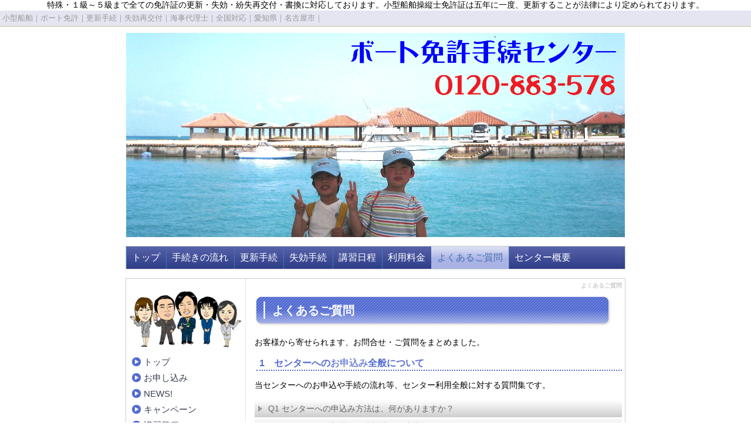

--- FILE ---
content_type: text/html; charset=UTF-8
request_url: http://tarozza.net/index_qhm.php?%E3%82%88%E3%81%8F%E3%81%82%E3%82%8B%E3%81%94%E8%B3%AA%E5%95%8F
body_size: 6646
content:
<!DOCTYPE html>
<html lang="ja">
<head>
 <meta charset="UTF-8">
 <title>よくあるご質問 - ボート免許手続センター</title>
 <meta name="keywords" content="小型船舶、ボート免許、更新、再交付、海事代理士、講習、愛知県、名古屋市、小型船舶操縦士、失効、運輸局" />
 <meta name="description" content="当センターは、「迅速」「丁寧」「安心」をモットーに、ボート免許手続きを行います。当センターは、海事行政手続きの専門家「海事代理士」がボート免許手続きを担当いたします。全国対応も可能ですから、お気軽にご依頼ください。" />
 <link rel="alternate" type="application/rss+xml" title="RSS" href="http://tarozza.net/index_qhm.php?cmd=rss" />
 
<link rel="stylesheet" media="screen" href="skin/hokukenstyle/g_wide03/main.css?1455610182">
<link rel="stylesheet" media="print" href="skin/hokukenstyle/g_wide03/main_print.css">
 <script type="text/javascript" src="js/jquery.js"></script><script type="text/javascript" src="js/jquery.cookie.js"></script> 特殊・１級～５級まで全ての免許証の更新・失効・紛失再交付・書換に対応しております。小型船舶操縦士免許証は五年に一度、更新することが法律により定められております。  <script>
if (typeof QHM === "undefined") QHM = {};
QHM = {"window_open":true,"exclude_host_name_regex":"","default_target":"_blank"};
</script><meta name="GENERATOR" content="Quick Homepage Maker; version=7.0.5; haik=false" />
<link rel="canonical" href="http://tarozza.net/index_qhm.php?%E3%82%88%E3%81%8F%E3%81%82%E3%82%8B%E3%81%94%E8%B3%AA%E5%95%8F">
<script type="text/javascript">
<!--
$(document).ready(function(){
	$("ul.accordion > li > a.acctitle")
		.click(
			function() {
				if (!$(this).attr("href").match(/^#/)) {
					location.href = $(this).attr("href");
					return false;
				}
				$(this).parent().parent().siblings("ul.accordion").find("a.acctitle").removeClass("focustitle");
				$(">ul:not(:animated)",$(this).parent()).toggle();

				if ($(this).next("ul.subbox").is(":visible")) {
					$(this).addClass("focustitle");
				}
				else {
					$(this).removeClass("focustitle");
				}
				return false;
			}
		);
});
//-->
</script>

<style type="text/css">
ul.accordion{
list-style:none;
margin:0 !important;
padding:0;
}
ul.dropn1 li a.acctitle{
display:block;
background:transparent url("image/accordion_title_bg.png") repeat-x 0 0;background-size: 1px 100%;line-height:30px;color:#666;
}
ul.dropn1 li a.acctitle:hover,
ul.dropn1 li a.focustitle {
background:transparent url("image/accordion_title_hoverbg.png") repeat-x 0 0;background-size: 1px 100%;text-decoration:none;color:#fff;
}
ul.subbox{
list-style:none;
margin:0 0!important;
display:none;
padding:0;
}
ul.dropn1 div.accbox{
padding:5px;
}
span.accexpand{
margin:auto 5px;
}
</style>
<script type="text/javascript">
<!--
$(document).ready(function(){
	$("ul.dropn1 > li > a.acctitle").each(function(){
		if (!$(this).children("span.accexpand").is(":visible")) {
			$(this).prepend('<span class="accexpand"><img src="image/accordion_close.png" /></span>');
		}
	});
	$("ul.dropn1 > li > a.acctitle").click(
			function() {
				if ($(this).next("ul.subbox").is(":visible")) {
					$("span.accexpand",this).html('<img src="image/accordion_open.png" />');
				}
				else {
					$("span.accexpand",this).html('<img src="image/accordion_close.png" />');
				}
				return false;
	});
});
//-->
</script>

<script src="js/qhm.min.js"></script><script>
if (typeof QHM === "undefined") QHM = {};
QHM.keepRatio = function(){
	function keepRatio(el) {
		var $img = $(this);
		if ( ! $img.is("[width]") || $img.hasClass("qhm-plugin-show-size-given")) return;

		$img.css({
			width:  $img.attr("width"),
			height: "auto"
		});
	}
	$(".qhm-plugin-show-keep-ratio").each(keepRatio);
}
$(document).on("ready", QHM.keepRatio);
</script></head>
<body>
<!-- ◆ Head copy ◆ =====================================================  -->
<div id="headcopy" class="qhm-head-copy">
<h1>小型船舶｜ボート免許｜更新手続｜失効再交付｜海事代理士｜全国対応｜愛知県｜名古屋市｜　</h1>
</div><!-- END: id:headcopy -->
<div id="wrapper"><!-- ■BEGIN id:wrapper -->
<!-- ◆ Header ◆ ========================================================== -->
<div id="header">
<div id="logo"><a href="http://tarozza.net/"><img src="cache/qhm_logo.gif?1455610182" alt="ボート免許手続センター" title="ボート免許手続センター" /></a></div>
</div>
<!-- ◆ Navigator ◆ ======================================================= -->
<div id="navigator">
	
<!-- SITENAVIGATOR CONTENTS START -->
<ul class="list1" ><li><a href="http://tarozza.net/index_qhm.php?FrontPage" title="FrontPage">トップ</a></li>
<li><a href="http://tarozza.net/index_qhm.php?%E6%89%8B%E7%B6%9A%E3%81%8D%E3%81%AE%E6%B5%81%E3%82%8C" title="手続きの流れ">手続きの流れ</a></li>
<li><a href="http://tarozza.net/index_qhm.php?%E6%9B%B4%E6%96%B0%E6%89%8B%E7%B6%9A" title="更新手続">更新手続</a></li>
<li><a href="http://tarozza.net/index_qhm.php?%E5%A4%B1%E5%8A%B9%E6%89%8B%E7%B6%9A" title="失効手続">失効手続</a></li>
<li><a href="http://tarozza.net/index_qhm.php?%E8%AC%9B%E7%BF%92%E6%97%A5%E7%A8%8B" title="講習日程">講習日程</a></li>
<li><a href="http://tarozza.net/index_qhm.php?%E5%88%A9%E7%94%A8%E6%96%99%E9%87%91" title="利用料金">利用料金</a></li>
<li class="focus"><a href="http://tarozza.net/index_qhm.php?%E3%82%88%E3%81%8F%E3%81%82%E3%82%8B%E3%81%94%E8%B3%AA%E5%95%8F" title="よくあるご質問">よくあるご質問</a></li>
<li><a href="http://tarozza.net/index_qhm.php?%E3%82%BB%E3%83%B3%E3%82%BF%E3%83%BC%E6%A6%82%E8%A6%81" title="センター概要">センター概要</a></li></ul>

<!-- SITENAVIGATOR CONTENTS END -->
</div>
<!-- ◆ Content ◆ ========================================================= -->
<div id="main"><!-- ■BEGIN id:main -->
<div id="wrap_content"><!-- ■BEGIN id:wrap_content -->
<div id="content"><!-- ■BEGIN id:content -->
<h2 class="title">よくあるご質問</h2>
<div id="body"><!-- ■BEGIN id:body -->

<!-- BODYCONTENTS START -->
<h2 id="content_1_0"><!--autolink-->よくあるご質問<!--/autolink-->  <a class="anchor" id="t5b30315" name="t5b30315"></a></h2>
<p>お客様から寄せられます、お問合せ・ご質問をまとめました。</p>

<h4 id="content_1_1">1　センターへの<!--autolink--><a href="http://tarozza.net/index_qhm.php?%E3%81%8A%E7%94%B3%E8%BE%BC%E3%81%BF" title="お申込み">お申込み</a><!--/autolink-->全般について  <a class="anchor" id="qdbe6" name="qdbe6"></a></h4>
<p>当センターへのお申込や手続の流れ等、センター利用全般に対する質問集です。</p>
<ul class="accordion dropn1"><li><a class="acctitle" href="#accbox_1">Q1 センターへの申込み方法は、何がありますか？</a><ul class="subbox" id="accbox_1"><li><div class="accbox"><p>A1　当センターへの<!--autolink--><a href="http://tarozza.net/index_qhm.php?%E3%81%8A%E7%94%B3%E8%BE%BC%E3%81%BF%E6%96%B9%E6%B3%95" title="お申込み方法">お申込み方法</a><!--/autolink-->は下記のとおりです。可能な方法でお申し込みください。</p>
<p>1.<span style="background-color:paleturquoise"><strong>インターネットを利用（推奨）</strong></span><br />
→<!--autolink--><a href="http://tarozza.net/index_qhm.php?%E3%81%8A%E7%94%B3%E8%BE%BC%E3%81%BF" title="お申込み">お申込み</a><!--/autolink-->専用フォームをご利用いただけます。<br />
2.電話での<!--autolink--><a href="http://tarozza.net/index_qhm.php?%E3%81%8A%E7%94%B3%E8%BE%BC%E3%81%BF" title="お申込み">お申込み</a><!--/autolink--><br />
→フリーダイヤルをご利用いただけます。0120-883-578<br />
3.FAXを利用しての<!--autolink--><a href="http://tarozza.net/index_qhm.php?%E3%81%8A%E7%94%B3%E8%BE%BC%E3%81%BF" title="お申込み">お申込み</a><!--/autolink--><br />
→専用フォームをご利用いただけます。<br />
4.直接来店しての<!--autolink--><a href="http://tarozza.net/index_qhm.php?%E3%81%8A%E7%94%B3%E8%BE%BC%E3%81%BF" title="お申込み">お申込み</a><!--/autolink-->（要予約）</p>
</div></li></ul></li></ul>
<ul class="accordion dropn1"><li><a class="acctitle" href="#accbox_2">Q2 センターへ更新講習や失効講習の申込みは可能ですか？</a><ul class="subbox" id="accbox_2"><li><div class="accbox"><p>A2　可能です。但し、日程をお決めいただく場合、余りにもタイトなスケジュール、例えば、お申込日の1週間明後に受講したい等の場合、講習会場が満席の場合もあります。下記をご参考にお決めください。<br />
1.免許証の有効期限に余裕がある場合。<br />
→申込日から<span class="handline">14日以降の日程</span>で受講する。<br />
2.免許証の有効期限が間近な場合。<br />
→<span class="handline">有効期限の8日前まで</span>の日程で受講する。</p>
</div></li></ul></li></ul>
<ul class="accordion dropn1"><li><a class="acctitle" href="#accbox_3">Q3 免許証の有効期限が過ぎていますが、申込みは可能ですか？</a><ul class="subbox" id="accbox_3"><li><div class="accbox"><p>A3　可能です。この点は、自動車の運転免許証とは異なります。先ずはご相談ください。</p>
</div></li></ul></li></ul>
<ul class="accordion dropn1"><li><a class="acctitle" href="#accbox_4">Q4 免許証を紛失し手元に無いのですが、申込みは可能ですか？</a><ul class="subbox" id="accbox_4"><li><div class="accbox"><p>A4　可能です。当センターが、免許証番号等をお調べします。先ずはご相談ください。</p>
</div></li></ul></li></ul>
<ul class="accordion dropn1"><li><a class="acctitle" href="#accbox_5">Q5 申込みから免許証を手にするまで、どれくらいの日にちがかかりますか？</a><ul class="subbox" id="accbox_5"><li><div class="accbox"><p>A5　最短で2週間です。但し、<!--autolink--><a href="http://tarozza.net/index_qhm.php?%E8%AC%9B%E7%BF%92%E6%97%A5%E7%A8%8B" title="講習日程">講習日程</a><!--/autolink-->の兼ね合いもありますので、ご注意ください。</p>
</div></li></ul></li></ul>
<ul class="accordion dropn1"><li><a class="acctitle" href="#accbox_6">Q6 申込みに対する返信は、どれくらいの日にちがかかりますか？</a><ul class="subbox" id="accbox_6"><li><div class="accbox"><p>A6　当センター担当者から、<span class="handline">3営業日以内</span>にご連絡をしております。</p>
</div></li></ul></li></ul>
<ul class="accordion dropn1"><li><a class="acctitle" href="#accbox_7">Q7 書類の受渡し方法は、どうすれば良いですか？</a><ul class="subbox" id="accbox_7"><li><div class="accbox"><p>A7　ヤマトメール便、レターパック便、手渡し等お客様のご希望にあった方法を選択下さい。</p>
</div></li></ul></li></ul>
<ul class="accordion dropn1"><li><a class="acctitle" href="#accbox_8">Q8 支払い方法は、何がありますか？</a><ul class="subbox" id="accbox_8"><li><div class="accbox"><p>A8　銀行振込のみの対応となります。</p>
</div></li></ul></li></ul>
<ul class="accordion dropn1"><li><a class="acctitle" href="#accbox_9">Q9 住民票を代わりに取得してもらえますか？</a><ul class="subbox" id="accbox_9"><li><div class="accbox"><p>A9　可能です。但し別途料金を申し受けます。</p>
</div></li></ul></li></ul>
<ul class="accordion dropn1"><li><a class="acctitle" href="#accbox_10">Q10 会社を休みたくないのですが、どうすれば良いでしょうか？</a><ul class="subbox" id="accbox_10"><li><div class="accbox"><p>A10　講習受講日を休日にお選びください。あとは当センターが全て行いますので、ご安心ください。</p>
</div></li></ul></li></ul>
<ul class="accordion dropn1"><li><a class="acctitle" href="#accbox_11">Q11 対応可能な地域はどこまででしょうか？</a><ul class="subbox" id="accbox_11"><li><div class="accbox"><p>A11　日本全国対応可能です。実際、北海道から沖縄まで対応しました。</p>
</div></li></ul></li></ul>
<p><br class="spacer" /></p>

<h4 id="content_1_2">2　<!--autolink--><a href="http://tarozza.net/index_qhm.php?%E5%BF%85%E8%A6%81%E6%9B%B8%E9%A1%9E" title="必要書類">必要書類</a><!--/autolink-->について  <a class="anchor" id="gff69efb" name="gff69efb"></a></h4>
<p>免許申請に必要な書類についての質問集です。</p>
<ul class="accordion dropn1"><li><a class="acctitle" href="#accbox_12">Q1　必要な書類について教えてください。</a><ul class="subbox" id="accbox_12"><li><div class="accbox"><p>A1　申請内容によって異なりますが、ボート免許、証明写真(縦4.5㎝×横3.5㎝)、住民票は必須です。詳細は、<a href="http://tarozza.net/index_qhm.php?%E5%BF%85%E8%A6%81%E6%9B%B8%E9%A1%9E">こちら</a>まで</p>
</div></li></ul></li></ul>
<ul class="accordion dropn1"><li><a class="acctitle" href="#accbox_13">Q2　書類はいつまでに貴センターへ到着すれば良いですか？</a><ul class="subbox" id="accbox_13"><li><div class="accbox"><p>A2　講習予定日の1週間前までにお願いします。</p>
</div></li></ul></li></ul>
<ul class="accordion dropn1"><li><a class="acctitle" href="#accbox_14">Q3　市町村が合併して住所が変わりましたが、この場合でも、住民票は必要ですか？</a><ul class="subbox" id="accbox_14"><li><div class="accbox"><p>A3　必要です。但し、市町村が発行した合併証明書（変更証明書）でも対応可能です。何れの場合も、発行日から3カ月以内のものをお願いします。</p>
</div></li></ul></li></ul>
<ul class="accordion dropn1"><li><a class="acctitle" href="#accbox_15">Q4　委任状等へ押印する印鑑は三文判で大丈夫でしょうか？</a><ul class="subbox" id="accbox_15"><li><div class="accbox"><p>A4　はい、大丈夫です。但し、スタンプ印（シヤチハタ等）は不可とさせていただいておりますので、朱肉を用いて使用する印をご利用ください。</p>
</div></li></ul></li></ul>
<ul class="accordion dropn1"><li><a class="acctitle" href="#accbox_16">Q5　小型船舶操縦士免許証を紛失していますが、何を準備すれば良いでしょう？</a><ul class="subbox" id="accbox_16"><li><div class="accbox"><p>A5　自動車の運転免許証の写し、パスポートの写し等、顔写真が掲載された証明書の写しをご準備ください。</p>
</div></li></ul></li></ul>
<p><br class="spacer" /></p>

<h4 id="content_1_3">3　<!--autolink--><a href="http://tarozza.net/index_qhm.php?%E6%9B%B4%E6%96%B0%E6%89%8B%E7%B6%9A" title="更新手続">更新手続</a><!--/autolink-->について  <a class="anchor" id="v42b53da" name="v42b53da"></a></h4>
<p><!--autolink--><a href="http://tarozza.net/index_qhm.php?%E6%9B%B4%E6%96%B0%E6%89%8B%E7%B6%9A%E3%81%8D" title="更新手続き">更新手続き</a><!--/autolink-->に関する質問集です。</p>
<ul class="accordion dropn1"><li><a class="acctitle" href="#accbox_17">Q1</a><ul class="subbox" id="accbox_17"><li><div class="accbox">
</div></li></ul></li></ul>
<p><br class="spacer" /></p>

<h4 id="content_1_4">4　講習受講  <a class="anchor" id="s6f0e42d" name="s6f0e42d"></a></h4>
<p>講習受講に関する質問集です。</p>
<ul class="accordion dropn1"><li><a class="acctitle" href="#accbox_18">Q1</a><ul class="subbox" id="accbox_18"><li><div class="accbox">
</div></li></ul></li></ul>
<p><br class="spacer" /></p>

<h4 id="content_1_5">5　免許証の有効期限切れについて  <a class="anchor" id="qffed76e" name="qffed76e"></a></h4>
<p>免許証の有効期限が切れている場合の質問集です。</p>
<ul class="accordion dropn1"><li><a class="acctitle" href="#accbox_19">Q1</a><ul class="subbox" id="accbox_19"><li><div class="accbox">
</div></li></ul></li></ul>
<p><br class="spacer" /></p>

<h4 id="content_1_6">6　免許証の紛失について  <a class="anchor" id="s6f0e42d" name="s6f0e42d"></a></h4>
<p>免許証を紛失したり、滅失したりした場合の質問集です。</p>
<ul class="accordion dropn1"><li><a class="acctitle" href="#accbox_20">Q1</a><ul class="subbox" id="accbox_20"><li><div class="accbox">
</div></li></ul></li></ul>
<p><br class="spacer" /></p>

<h4 id="content_1_7">7　免許証の記載内容の変更について  <a class="anchor" id="qffed76e" name="qffed76e"></a></h4>
<p>住所や本籍地等、免許証の記載内容に変更がある場合の質問集です。</p>
<ul class="accordion dropn1"><li><a class="acctitle" href="#accbox_21">Q1</a><ul class="subbox" id="accbox_21"><li><div class="accbox">
</div></li></ul></li></ul>

<!-- BODYCONTENTS END -->
</div><!-- □END id:body -->
<!-- summary start -->







<!-- summary end --></div><!-- □END id:content -->
</div><!-- □ END id:wrap_content -->
<!-- ◆sidebar◆ ========================================================== -->
<div id="wrap_sidebar"><!-- ■BEGIN id:wrap_sidebar -->
<div id="sidebar">
<!-- ■BEGIN id:menubar -->
<div id="menubar" class="bar">

<!-- MENUBAR CONTENTS START -->
<div class="qhm-align-center" style="text-align:center"><p><img src="swfu/d/all.gif" alt="allstaff" title="allstaff" width="202" height="103"   style="max-width:100%;"  class=" qhm-plugin-show-keep-ratio"></p></div>
<h3 id="content_45_0"><a href="http://tarozza.net/index_qhm.php?FrontPage" title="FrontPage">トップ</a></h3>

<h3 id="content_45_1"><a href="http://tarozza.net/index_qhm.php?%E3%81%8A%E7%94%B3%E8%BE%BC%E3%81%BF" title="お申込み">お申し込み</a></h3>

<h3 id="content_45_2"><a href="http://tarozza.net/index_qhm.php?NEWS%21">NEWS!</a></h3>

<h3 id="content_45_3"><!--autolink--><a href="http://tarozza.net/index_qhm.php?%E3%82%AD%E3%83%A3%E3%83%B3%E3%83%9A%E3%83%BC%E3%83%B3" title="キャンペーン">キャンペーン</a><!--/autolink--></h3>

<h3 id="content_45_4"><!--autolink--><a href="http://tarozza.net/index_qhm.php?%E8%AC%9B%E7%BF%92%E6%97%A5%E7%A8%8B" title="講習日程">講習日程</a><!--/autolink--></h3>

<h3 id="content_45_5"><!--autolink--><a href="http://tarozza.net/index_qhm.php?%E6%9B%B4%E6%96%B0%E6%89%8B%E7%B6%9A" title="更新手続">更新手続</a><!--/autolink--></h3>

<h3 id="content_45_6"><!--autolink--><a href="http://tarozza.net/index_qhm.php?%E5%A4%B1%E5%8A%B9%E6%89%8B%E7%B6%9A" title="失効手続">失効手続</a><!--/autolink--></h3>

<h3 id="content_45_7"><!--autolink--><a href="http://tarozza.net/index_qhm.php?%E8%A8%82%E6%AD%A3%E6%89%8B%E7%B6%9A" title="訂正手続">訂正手続</a><!--/autolink--></h3>

<h3 id="content_45_8"><!--autolink--><a href="http://tarozza.net/index_qhm.php?%E5%86%8D%E4%BA%A4%E4%BB%98%E6%89%8B%E7%B6%9A" title="再交付手続">再交付手続</a><!--/autolink--></h3>

<h3 id="content_45_9"><!--autolink--><a href="http://tarozza.net/index_qhm.php?%E6%9B%B8%E9%A1%9E%E3%83%80%E3%82%A6%E3%83%B3%E3%83%AD%E3%83%BC%E3%83%89" title="書類ダウンロード">書類ダウンロード</a><!--/autolink--></h3>

<h3 id="content_45_10"><!--autolink--><a href="http://tarozza.net/index_qhm.php?%E5%BF%85%E8%A6%81%E6%9B%B8%E9%A1%9E" title="必要書類">必要書類</a><!--/autolink--></h3>

<h3 id="content_45_11"><!--autolink--><a href="http://tarozza.net/index_qhm.php?%E3%81%8A%E5%95%8F%E5%90%88%E3%82%8F%E3%81%9B" title="お問合わせ">お問合わせ</a><!--/autolink--></h3>

<h3 id="content_45_12"><!--autolink--><a href="http://tarozza.net/index_qhm.php?%E4%BC%9A%E7%A4%BE%E6%A6%82%E8%A6%81" title="会社概要">会社概要</a><!--/autolink--></h3>

<h3 id="content_45_13"><!--autolink--><a href="http://tarozza.net/index_qhm.php?%E3%83%97%E3%83%A9%E3%82%A4%E3%83%90%E3%82%B7%E3%83%BC%E3%83%9D%E3%83%AA%E3%82%B7%E3%83%BC" title="プライバシーポリシー">プライバシーポリシー</a><!--/autolink--></h3>
<div class="ie5s"><div style="border:solid 1px #f00;background-color:#fee;max-width:80%;width:80%;text-align:left;padding:0 1.5em;margin:1em auto;" class="qhm-plugin-style qhm-block "><p>お申し込みは…<br />
<img src="swfu/d/free2.gif" alt="FD" title="FD" width="28" height="21"   style="max-width:100%;"  class=" qhm-plugin-show-keep-ratio"><br />
<span style="font-size:18px;display:inline;line-height:130%;text-indent:0px"><strong>0120-883-578</strong></span><br />
<span style="color:blue;"  class="qhm-deco"><strong>ボート免許手続センター</strong></span></p>
</div></div>
<div class="qhm-align-center" style="text-align:center"><p><img src="swfu/d/c25_logo_ol.jpg" alt="画像の説明" title="画像の説明"   style="max-width:100%;"  class=""><img src="swfu/d/2017PiiP.gif" alt="画像の説明" title="画像の説明"   style="max-width:100%;"  class=""></p></div>
<iframe src="https://www.facebook.com/plugins/page.php?href=https%3A%2F%2Fwww.facebook.com%2Fboatlicense%2F&tabs=timeline&width=200&height=500&small_header=false&adapt_container_width=true&hide_cover=true&show_facepile=false&appId" width="200" height="500" style="border:none;overflow:hidden" scrolling="no" frameborder="0" allowTransparency="true"></iframe>

<!-- MENUBAR CONTENTS END -->

</div>
<!-- □END id:menubar --></div><!-- □END id:sidebar -->
</div><!-- □END id:wrap_sidebar -->
<div id="main_dummy" style="clear:both;"></div>
</div><!-- □END id:main -->
<!-- ◆ navigator2 ◆ ========================================================== -->
<div id="navigator2"><!-- ■BEGIN id:navigator2 -->
	
<!-- SITENAVIGATOR2 CONTENTS START -->
<p><a href="#navigator">↑ページのトップへ</a> / <a href="http://tarozza.net/index_qhm.php?FrontPage" title="FrontPage">トップ</a></p>

<!-- SITENAVIGATOR2 CONTENTS END -->
</div><!-- □END id:navigator2 -->
<!-- ◆ Footer ◆ ========================================================== -->
<div id="footer"><!-- ■BEGIN id:footer -->
<div id="copyright"><!-- ■BEGIN id:copyright -->
<p> Copyright &copy; 2026 <a href="">有限会社オフィス・タロッツァ</a> All Rights Reserved.<br />
 愛知県稲沢市国府宮２丁目８－１９，０１２０－８８３－５７８</p>
</div><!-- □END id:copyright -->
<!-- ◆ Toobar ◆ ========================================================== -->
</div><!-- □END id:footer -->
<!-- ◆ END ◆ ============================================================= -->
</div><!-- □END id:wrapper -->
<!-- ■　QHM copy right■ ============================================== -->
<div id="licence">
<p>powered by <strong><a href="http://www.open-qhm.net/">HAIK</a> 7.0.5</strong><br /> based on <a href="http://pukiwiki.sourceforge.jp/">PukiWiki</a> 1.4.7  License is <a href="http://www.gnu.org/licenses/gpl.html">GPL</a>. <a href="index_qhm.php?cmd=qhmauth">HAIK</a> </p><!-- ■　W3C ロゴ■ ============================================== -->
<p style="text-align:right; margin-top:5px;">
    <a href="http://tarozza.net/index_qhm.php?cmd=rss&amp;ver=1.0"><img src="image/rss.png" width="36" height="14" alt="最新の更新 RSS" title="最新の更新 RSS" /></a>&nbsp; 
    <a href="http://validator.w3.org/check?uri=referer"><img
        src="image/valid-xhtml10.png"
        alt="Valid XHTML 1.0 Transitional" height="31" width="88" /></a>
</p>
</div>
<!-- ■　アクセスタグ■ ============================================== -->
<script>
$("#body, [role=main]").fitVids({ignore:""});
</script></body>
</html>
